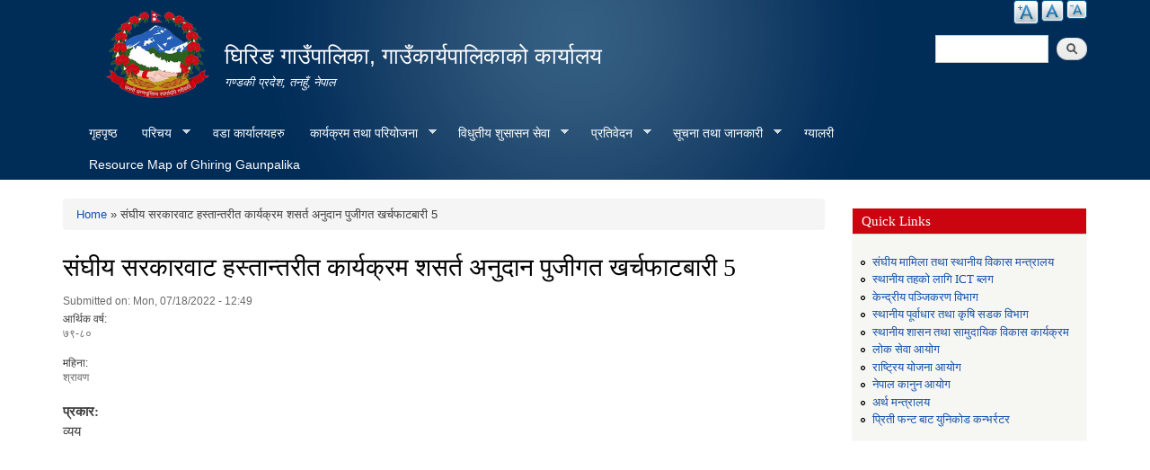

--- FILE ---
content_type: text/html; charset=utf-8
request_url: https://ghiringmun.gov.np/content/%E0%A4%B8%E0%A4%82%E0%A4%98%E0%A5%80%E0%A4%AF-%E0%A4%B8%E0%A4%B0%E0%A4%95%E0%A4%BE%E0%A4%B0%E0%A4%B5%E0%A4%BE%E0%A4%9F-%E0%A4%B9%E0%A4%B8%E0%A5%8D%E0%A4%A4%E0%A4%BE%E0%A4%A8%E0%A5%8D%E0%A4%A4%E0%A4%B0%E0%A5%80%E0%A4%A4-%E0%A4%95%E0%A4%BE%E0%A4%B0%E0%A5%8D%E0%A4%AF%E0%A4%95%E0%A5%8D%E0%A4%B0%E0%A4%AE-%E0%A4%B6%E0%A4%B8%E0%A4%B0%E0%A5%8D%E0%A4%A4-%E0%A4%85%E0%A4%A8%E0%A5%81%E0%A4%A6%E0%A4%BE%E0%A4%A8-%E0%A4%AA%E0%A5%81%E0%A4%9C%E0%A5%80%E0%A4%97%E0%A4%A4-%E0%A4%96%E0%A4%B0%E0%A5%8D%E0%A4%9A%E0%A4%AB%E0%A4%BE%E0%A4%9F%E0%A4%AC%E0%A4%BE%E0%A4%B0%E0%A5%80-5
body_size: 10763
content:
<!DOCTYPE html PUBLIC "-//W3C//DTD XHTML+RDFa 1.0//EN"
  "http://www.w3.org/MarkUp/DTD/xhtml-rdfa-1.dtd">
<html xmlns="http://www.w3.org/1999/xhtml" xml:lang="en" version="XHTML+RDFa 1.0" dir="ltr"
  xmlns:content="http://purl.org/rss/1.0/modules/content/"
  xmlns:dc="http://purl.org/dc/terms/"
  xmlns:foaf="http://xmlns.com/foaf/0.1/"
  xmlns:og="http://ogp.me/ns#"
  xmlns:rdfs="http://www.w3.org/2000/01/rdf-schema#"
  xmlns:sioc="http://rdfs.org/sioc/ns#"
  xmlns:sioct="http://rdfs.org/sioc/types#"
  xmlns:skos="http://www.w3.org/2004/02/skos/core#"
  xmlns:xsd="http://www.w3.org/2001/XMLSchema#">

<head profile="http://www.w3.org/1999/xhtml/vocab">
  <meta http-equiv="Content-Type" content="text/html; charset=utf-8" />
<link rel="shortcut icon" href="https://ghiringmun.gov.np/sites/ghiringmun.gov.np/files/favicon.ico" type="image/vnd.microsoft.icon" />
<meta name="generator" content="Drupal 7 (https://www.drupal.org)" />
<link rel="canonical" href="https://ghiringmun.gov.np/content/%E0%A4%B8%E0%A4%82%E0%A4%98%E0%A5%80%E0%A4%AF-%E0%A4%B8%E0%A4%B0%E0%A4%95%E0%A4%BE%E0%A4%B0%E0%A4%B5%E0%A4%BE%E0%A4%9F-%E0%A4%B9%E0%A4%B8%E0%A5%8D%E0%A4%A4%E0%A4%BE%E0%A4%A8%E0%A5%8D%E0%A4%A4%E0%A4%B0%E0%A5%80%E0%A4%A4-%E0%A4%95%E0%A4%BE%E0%A4%B0%E0%A5%8D%E0%A4%AF%E0%A4%95%E0%A5%8D%E0%A4%B0%E0%A4%AE-%E0%A4%B6%E0%A4%B8%E0%A4%B0%E0%A5%8D%E0%A4%A4-%E0%A4%85%E0%A4%A8%E0%A5%81%E0%A4%A6%E0%A4%BE%E0%A4%A8-%E0%A4%AA%E0%A5%81%E0%A4%9C%E0%A5%80%E0%A4%97%E0%A4%A4-%E0%A4%96%E0%A4%B0%E0%A5%8D%E0%A4%9A%E0%A4%AB%E0%A4%BE%E0%A4%9F%E0%A4%AC%E0%A4%BE%E0%A4%B0%E0%A5%80-5" />
<link rel="shortlink" href="https://ghiringmun.gov.np/node/607" />
  <title>संघीय सरकारवाट हस्तान्तरीत कार्यक्रम शसर्त अनुदान पुजीगत खर्चफाटबारी 5 | घिरिङ गाउँपालिका, गाउँकार्यपालिकाको कार्यालय</title>
  <meta http-equiv="X-UA-Compatible" content="IE=edge">
    <meta name="viewport" content="width=device-width, initial-scale=1">
  <style type="text/css" media="all">
@import url("https://ghiringmun.gov.np/modules/system/system.base.css?qcj7fv");
@import url("https://ghiringmun.gov.np/modules/system/system.menus.css?qcj7fv");
@import url("https://ghiringmun.gov.np/modules/system/system.messages.css?qcj7fv");
@import url("https://ghiringmun.gov.np/modules/system/system.theme.css?qcj7fv");
</style>
<style type="text/css" media="all">
@import url("https://ghiringmun.gov.np/modules/field/theme/field.css?qcj7fv");
@import url("https://ghiringmun.gov.np/modules/node/node.css?qcj7fv");
@import url("https://ghiringmun.gov.np/modules/poll/poll.css?qcj7fv");
@import url("https://ghiringmun.gov.np/modules/search/search.css?qcj7fv");
@import url("https://ghiringmun.gov.np/modules/user/user.css?qcj7fv");
@import url("https://ghiringmun.gov.np/sites/all/modules/views/css/views.css?qcj7fv");
@import url("https://ghiringmun.gov.np/sites/all/modules/ckeditor/css/ckeditor.css?qcj7fv");
</style>
<style type="text/css" media="all">
@import url("https://ghiringmun.gov.np/sites/all/modules/colorbox/styles/default/colorbox_style.css?qcj7fv");
@import url("https://ghiringmun.gov.np/sites/all/modules/ctools/css/ctools.css?qcj7fv");
@import url("https://ghiringmun.gov.np/sites/all/modules/text_resize/text_resize.css?qcj7fv");
@import url("https://ghiringmun.gov.np/sites/all/modules/addtoany/addtoany.css?qcj7fv");
@import url("https://ghiringmun.gov.np/sites/all/libraries/superfish/css/superfish.css?qcj7fv");
@import url("https://ghiringmun.gov.np/sites/all/libraries/superfish/style/blue.css?qcj7fv");
</style>
<style type="text/css" media="all">
@import url("https://ghiringmun.gov.np/sites/all/themes/municipality/css/bootstrap.css?qcj7fv");
@import url("https://ghiringmun.gov.np/sites/all/themes/municipality/css/bootstrap-theme.min.css?qcj7fv");
@import url("https://ghiringmun.gov.np/sites/all/themes/municipality/css/style.css?qcj7fv");
@import url("https://ghiringmun.gov.np/sites/all/themes/municipality/css/colors.css?qcj7fv");
</style>
<style type="text/css" media="print">
@import url("https://ghiringmun.gov.np/sites/all/themes/municipality/css/print.css?qcj7fv");
</style>

<!--[if lte IE 7]>
<link type="text/css" rel="stylesheet" href="https://ghiringmun.gov.np/sites/all/themes/municipality/css/ie.css?qcj7fv" media="all" />
<![endif]-->

<!--[if IE 6]>
<link type="text/css" rel="stylesheet" href="https://ghiringmun.gov.np/sites/all/themes/municipality/css/ie6.css?qcj7fv" media="all" />
<![endif]-->
  <script type="text/javascript" src="https://ghiringmun.gov.np/misc/jquery.js?v=1.4.4"></script>
<script type="text/javascript" src="https://ghiringmun.gov.np/misc/jquery-extend-3.4.0.js?v=1.4.4"></script>
<script type="text/javascript" src="https://ghiringmun.gov.np/misc/jquery-html-prefilter-3.5.0-backport.js?v=1.4.4"></script>
<script type="text/javascript" src="https://ghiringmun.gov.np/misc/jquery.once.js?v=1.2"></script>
<script type="text/javascript" src="https://ghiringmun.gov.np/misc/drupal.js?qcj7fv"></script>
<script type="text/javascript" src="https://ghiringmun.gov.np/misc/jquery.cookie.js?v=1.0"></script>
<script type="text/javascript" src="https://ghiringmun.gov.np/sites/all/modules/admin_menu/admin_devel/admin_devel.js?qcj7fv"></script>
<script type="text/javascript" src="https://ghiringmun.gov.np/sites/all/libraries/colorbox/jquery.colorbox-min.js?qcj7fv"></script>
<script type="text/javascript" src="https://ghiringmun.gov.np/sites/all/modules/colorbox/js/colorbox.js?qcj7fv"></script>
<script type="text/javascript" src="https://ghiringmun.gov.np/sites/all/modules/colorbox/styles/default/colorbox_style.js?qcj7fv"></script>
<script type="text/javascript" src="https://ghiringmun.gov.np/sites/all/modules/colorbox/js/colorbox_inline.js?qcj7fv"></script>
<script type="text/javascript">
<!--//--><![CDATA[//><!--
var text_resize_scope = "main, .view-content, h2, .content";
          var text_resize_minimum = "12";
          var text_resize_maximum = "25";
          var text_resize_line_height_allow = 0;
          var text_resize_line_height_min = "16";
          var text_resize_line_height_max = "36";
//--><!]]>
</script>
<script type="text/javascript" src="https://ghiringmun.gov.np/sites/all/modules/text_resize/text_resize.js?qcj7fv"></script>
<script type="text/javascript" src="https://ghiringmun.gov.np/sites/all/modules/google_analytics/googleanalytics.js?qcj7fv"></script>
<script type="text/javascript">
<!--//--><![CDATA[//><!--
(function(i,s,o,g,r,a,m){i["GoogleAnalyticsObject"]=r;i[r]=i[r]||function(){(i[r].q=i[r].q||[]).push(arguments)},i[r].l=1*new Date();a=s.createElement(o),m=s.getElementsByTagName(o)[0];a.async=1;a.src=g;m.parentNode.insertBefore(a,m)})(window,document,"script","https://www.google-analytics.com/analytics.js","ga");ga("create", "UA-70315878-4", {"cookieDomain":"auto"});ga("set", "anonymizeIp", true);ga("send", "pageview");
//--><!]]>
</script>
<script type="text/javascript">
<!--//--><![CDATA[//><!--
window.a2a_config=window.a2a_config||{};window.da2a={done:false,html_done:false,script_ready:false,script_load:function(){var a=document.createElement('script'),s=document.getElementsByTagName('script')[0];a.type='text/javascript';a.async=true;a.src='https://static.addtoany.com/menu/page.js';s.parentNode.insertBefore(a,s);da2a.script_load=function(){};},script_onready:function(){da2a.script_ready=true;if(da2a.html_done)da2a.init();},init:function(){for(var i=0,el,target,targets=da2a.targets,length=targets.length;i<length;i++){el=document.getElementById('da2a_'+(i+1));target=targets[i];a2a_config.linkname=target.title;a2a_config.linkurl=target.url;if(el){a2a.init('page',{target:el});el.id='';}da2a.done=true;}da2a.targets=[];}};(function ($){Drupal.behaviors.addToAny = {attach: function (context, settings) {if (context !== document && window.da2a) {if(da2a.script_ready)a2a.init_all();da2a.script_load();}}}})(jQuery);a2a_config.callbacks=a2a_config.callbacks||[];a2a_config.callbacks.push({ready:da2a.script_onready});a2a_config.overlays=a2a_config.overlays||[];a2a_config.templates=a2a_config.templates||{};
//--><!]]>
</script>
<script type="text/javascript" src="https://ghiringmun.gov.np/sites/all/libraries/superfish/jquery.hoverIntent.minified.js?qcj7fv"></script>
<script type="text/javascript" src="https://ghiringmun.gov.np/sites/all/libraries/superfish/sftouchscreen.js?qcj7fv"></script>
<script type="text/javascript" src="https://ghiringmun.gov.np/sites/all/libraries/superfish/sfsmallscreen.js?qcj7fv"></script>
<script type="text/javascript" src="https://ghiringmun.gov.np/sites/all/libraries/superfish/supposition.js?qcj7fv"></script>
<script type="text/javascript" src="https://ghiringmun.gov.np/sites/all/libraries/superfish/superfish.js?qcj7fv"></script>
<script type="text/javascript" src="https://ghiringmun.gov.np/sites/all/libraries/superfish/supersubs.js?qcj7fv"></script>
<script type="text/javascript" src="https://ghiringmun.gov.np/sites/all/modules/superfish/superfish.js?qcj7fv"></script>
<script type="text/javascript" src="https://ghiringmun.gov.np/sites/all/themes/municipality/js/bootstrap.min.js?qcj7fv"></script>
<script type="text/javascript" src="https://ghiringmun.gov.np/sites/all/themes/municipality/js/html5shiv.js?qcj7fv"></script>
<script type="text/javascript" src="https://ghiringmun.gov.np/sites/all/themes/municipality/js/respond.js?qcj7fv"></script>
<script type="text/javascript" src="https://ghiringmun.gov.np/sites/all/themes/municipality/js/nfdn.js?qcj7fv"></script>
<script type="text/javascript">
<!--//--><![CDATA[//><!--
jQuery.extend(Drupal.settings, {"basePath":"\/","pathPrefix":"","ajaxPageState":{"theme":"municipality","theme_token":"MWQkdZSC-gQOruUf_19wVcskTJrr6vb_hgEq1ruBsqo","js":{"0":1,"misc\/jquery.js":1,"misc\/jquery-extend-3.4.0.js":1,"misc\/jquery-html-prefilter-3.5.0-backport.js":1,"misc\/jquery.once.js":1,"misc\/drupal.js":1,"misc\/jquery.cookie.js":1,"sites\/all\/modules\/admin_menu\/admin_devel\/admin_devel.js":1,"sites\/all\/libraries\/colorbox\/jquery.colorbox-min.js":1,"sites\/all\/modules\/colorbox\/js\/colorbox.js":1,"sites\/all\/modules\/colorbox\/styles\/default\/colorbox_style.js":1,"sites\/all\/modules\/colorbox\/js\/colorbox_inline.js":1,"1":1,"sites\/all\/modules\/text_resize\/text_resize.js":1,"sites\/all\/modules\/google_analytics\/googleanalytics.js":1,"2":1,"3":1,"sites\/all\/libraries\/superfish\/jquery.hoverIntent.minified.js":1,"sites\/all\/libraries\/superfish\/sftouchscreen.js":1,"sites\/all\/libraries\/superfish\/sfsmallscreen.js":1,"sites\/all\/libraries\/superfish\/supposition.js":1,"sites\/all\/libraries\/superfish\/superfish.js":1,"sites\/all\/libraries\/superfish\/supersubs.js":1,"sites\/all\/modules\/superfish\/superfish.js":1,"sites\/all\/themes\/municipality\/js\/bootstrap.min.js":1,"sites\/all\/themes\/municipality\/js\/html5shiv.js":1,"sites\/all\/themes\/municipality\/js\/respond.js":1,"sites\/all\/themes\/municipality\/js\/nfdn.js":1},"css":{"modules\/system\/system.base.css":1,"modules\/system\/system.menus.css":1,"modules\/system\/system.messages.css":1,"modules\/system\/system.theme.css":1,"modules\/field\/theme\/field.css":1,"modules\/node\/node.css":1,"modules\/poll\/poll.css":1,"modules\/search\/search.css":1,"modules\/user\/user.css":1,"sites\/all\/modules\/views\/css\/views.css":1,"sites\/all\/modules\/ckeditor\/css\/ckeditor.css":1,"sites\/all\/modules\/colorbox\/styles\/default\/colorbox_style.css":1,"sites\/all\/modules\/ctools\/css\/ctools.css":1,"sites\/all\/modules\/text_resize\/text_resize.css":1,"sites\/all\/modules\/addtoany\/addtoany.css":1,"sites\/all\/libraries\/superfish\/css\/superfish.css":1,"sites\/all\/libraries\/superfish\/style\/blue.css":1,"sites\/all\/themes\/municipality\/css\/bootstrap.css":1,"sites\/all\/themes\/municipality\/css\/bootstrap-theme.min.css":1,"sites\/all\/themes\/municipality\/css\/style.css":1,"sites\/all\/themes\/municipality\/css\/colors.css":1,"sites\/all\/themes\/municipality\/css\/print.css":1,"sites\/all\/themes\/municipality\/css\/ie.css":1,"sites\/all\/themes\/municipality\/css\/ie6.css":1}},"colorbox":{"opacity":"0.85","current":"{current} of {total}","previous":"\u00ab Prev","next":"Next \u00bb","close":"Close","maxWidth":"98%","maxHeight":"98%","fixed":true,"mobiledetect":true,"mobiledevicewidth":"480px"},"googleanalytics":{"trackOutbound":1,"trackMailto":1,"trackDownload":1,"trackDownloadExtensions":"7z|aac|arc|arj|asf|asx|avi|bin|csv|doc(x|m)?|dot(x|m)?|exe|flv|gif|gz|gzip|hqx|jar|jpe?g|js|mp(2|3|4|e?g)|mov(ie)?|msi|msp|pdf|phps|png|ppt(x|m)?|pot(x|m)?|pps(x|m)?|ppam|sld(x|m)?|thmx|qtm?|ra(m|r)?|sea|sit|tar|tgz|torrent|txt|wav|wma|wmv|wpd|xls(x|m|b)?|xlt(x|m)|xlam|xml|z|zip","trackColorbox":1},"urlIsAjaxTrusted":{"\/content\/%E0%A4%B8%E0%A4%82%E0%A4%98%E0%A5%80%E0%A4%AF-%E0%A4%B8%E0%A4%B0%E0%A4%95%E0%A4%BE%E0%A4%B0%E0%A4%B5%E0%A4%BE%E0%A4%9F-%E0%A4%B9%E0%A4%B8%E0%A5%8D%E0%A4%A4%E0%A4%BE%E0%A4%A8%E0%A5%8D%E0%A4%A4%E0%A4%B0%E0%A5%80%E0%A4%A4-%E0%A4%95%E0%A4%BE%E0%A4%B0%E0%A5%8D%E0%A4%AF%E0%A4%95%E0%A5%8D%E0%A4%B0%E0%A4%AE-%E0%A4%B6%E0%A4%B8%E0%A4%B0%E0%A5%8D%E0%A4%A4-%E0%A4%85%E0%A4%A8%E0%A5%81%E0%A4%A6%E0%A4%BE%E0%A4%A8-%E0%A4%AA%E0%A5%81%E0%A4%9C%E0%A5%80%E0%A4%97%E0%A4%A4-%E0%A4%96%E0%A4%B0%E0%A5%8D%E0%A4%9A%E0%A4%AB%E0%A4%BE%E0%A4%9F%E0%A4%AC%E0%A4%BE%E0%A4%B0%E0%A5%80-5":true},"superfish":{"1":{"id":"1","sf":{"animation":{"opacity":"show","height":"show"},"speed":"\u0027fast\u0027","autoArrows":true,"dropShadows":true,"disableHI":false},"plugins":{"touchscreen":{"mode":"window_width"},"smallscreen":{"mode":"window_width","addSelected":false,"menuClasses":false,"hyperlinkClasses":false,"title":"Main menu"},"supposition":true,"bgiframe":false,"supersubs":{"minWidth":"12","maxWidth":"27","extraWidth":1}}}}});
//--><!]]>
</script>
</head>
<body class="html not-front not-logged-in one-sidebar sidebar-second page-node page-node- page-node-607 node-type-income-expenditure footer-columns" >
  <div id="skip-link">
    <a href="#main-content" class="element-invisible element-focusable">Skip to main content</a>
  </div>
    
<header id="header" class="without-secondary-menu">
<div class="container">
  <div class="row">
    <div class="col-md-2 section main-logo text-right">
              <a href="/" title="Home" rel="home" id="logo">
          <img src="/sites/all/themes/municipality/new_logo.png" alt="Government Logo" />
        </a>
          </div>
    <div class="col-md-7 section main-logo">
              <div id="name-and-slogan">
                      


                          <div id="site-name">
                <strong>
                  <a href="/" title="Home" rel="home"><span>घिरिङ गाउँपालिका, गाउँकार्यपालिकाको कार्यालय</span></a>
                </strong>
              </div>

            


                      <div id="site-slogan">
              गण्डकी प्रदेश, तनहुँ, नेपाल             </div>
          


                  </div> <!-- /#name-and-slogan -->

          </div>
    
    
    <div class="col-md-3 text-right pull-right">
        <div class="language-bar">  <div class="region region-language-switcher">
    <div id="block-text-resize-0" class="block block-text-resize">

    
  <div class="content">
    <a href="javascript:;" class="changer" id="text_resize_decrease"><sup>-</sup>Decrease font size</a> <a href="javascript:;" class="changer" id="text_resize_reset">Reset font size</a> <a href="javascript:;" class="changer" id="text_resize_increase"><sup>+</sup>Increase font size</a><div id="text_resize_clear"></div>  </div>
</div>
  </div>
</div>
        <div class="clearfix"></div>
        <div class="searchbox">  <div class="region region-search-box">
    <div id="block-search-form" class="block block-search">

    
  <div class="content">
    <form action="/content/%E0%A4%B8%E0%A4%82%E0%A4%98%E0%A5%80%E0%A4%AF-%E0%A4%B8%E0%A4%B0%E0%A4%95%E0%A4%BE%E0%A4%B0%E0%A4%B5%E0%A4%BE%E0%A4%9F-%E0%A4%B9%E0%A4%B8%E0%A5%8D%E0%A4%A4%E0%A4%BE%E0%A4%A8%E0%A5%8D%E0%A4%A4%E0%A4%B0%E0%A5%80%E0%A4%A4-%E0%A4%95%E0%A4%BE%E0%A4%B0%E0%A5%8D%E0%A4%AF%E0%A4%95%E0%A5%8D%E0%A4%B0%E0%A4%AE-%E0%A4%B6%E0%A4%B8%E0%A4%B0%E0%A5%8D%E0%A4%A4-%E0%A4%85%E0%A4%A8%E0%A5%81%E0%A4%A6%E0%A4%BE%E0%A4%A8-%E0%A4%AA%E0%A5%81%E0%A4%9C%E0%A5%80%E0%A4%97%E0%A4%A4-%E0%A4%96%E0%A4%B0%E0%A5%8D%E0%A4%9A%E0%A4%AB%E0%A4%BE%E0%A4%9F%E0%A4%AC%E0%A4%BE%E0%A4%B0%E0%A5%80-5" method="post" id="search-block-form" accept-charset="UTF-8"><div><div class="container-inline">
      <h2 class="element-invisible">Search form</h2>
    <div class="form-item form-type-textfield form-item-search-block-form">
  <label class="element-invisible" for="edit-search-block-form--2">Search </label>
 <input title="Enter the terms you wish to search for." type="text" id="edit-search-block-form--2" name="search_block_form" value="" size="15" maxlength="128" class="form-text" />
</div>
<div class="form-actions form-wrapper" id="edit-actions"><input type="submit" id="edit-submit" name="op" value="Search" class="form-submit" /></div><input type="hidden" name="form_build_id" value="form-roBDLJTd46pDd_AzWER5g7aNusaf4dSFjZuOjcJ5KY8" />
<input type="hidden" name="form_id" value="search_block_form" />
</div>
</div></form>  </div>
</div>
  </div>
</div>
    </div>
  </div>
  <div id="main-menu" class="navigation col-md-12">
            <div class="region region-navigation">
    <div id="block-superfish-1" class="block block-superfish">

    
  <div class="content">
    <ul id="superfish-1" class="menu sf-menu sf-main-menu sf-horizontal sf-style-blue sf-total-items-9 sf-parent-items-5 sf-single-items-4"><li id="menu-741-1" class="first odd sf-item-1 sf-depth-1 sf-no-children"><a href="/" title="" class="sf-depth-1">गृहपृष्ठ</a></li><li id="menu-1314-1" class="middle even sf-item-2 sf-depth-1 sf-total-children-4 sf-parent-children-0 sf-single-children-4 menuparent"><a href="/" title="" class="sf-depth-1 menuparent">परिचय</a><ul><li id="menu-1773-1" class="first odd sf-item-1 sf-depth-2 sf-no-children"><a href="/officials" title="" class="sf-depth-2">जन प्रतिनिधि</a></li><li id="menu-1622-1" class="middle even sf-item-2 sf-depth-2 sf-no-children"><a href="/staff" title="" class="sf-depth-2">कर्मचारी विवरण</a></li><li id="menu-1621-1" class="middle odd sf-item-3 sf-depth-2 sf-no-children"><a href="/former-staff" title="" class="sf-depth-2">पूर्व कर्मचारी</a></li><li id="menu-1636-1" class="last even sf-item-4 sf-depth-2 sf-no-children"><a href="/resource-maps" title="" class="sf-depth-2">श्रोत नक्सा</a></li></ul></li><li id="menu-1817-1" class="middle odd sf-item-3 sf-depth-1 sf-no-children"><a href="/ward-offices" title="" class="sf-depth-1">वडा कार्यालयहरु</a></li><li id="menu-1320-1" class="middle even sf-item-4 sf-depth-1 sf-total-children-3 sf-parent-children-0 sf-single-children-3 menuparent"><a href="/" title="" class="sf-depth-1 menuparent">कार्यक्रम तथा परियोजना</a><ul><li id="menu-1327-1" class="first odd sf-item-1 sf-depth-2 sf-no-children"><a href="/budget-program" title="" class="sf-depth-2">बजेट तथा कार्यक्रम</a></li><li id="menu-1322-1" class="middle even sf-item-2 sf-depth-2 sf-no-children"><a href="/plan-project" title="" class="sf-depth-2">योजना तथा परियोजना</a></li><li id="menu-1648-1" class="last odd sf-item-3 sf-depth-2 sf-no-children"><a href="/income-expenditure" title="" class="sf-depth-2">आय व्यय विवरण</a></li></ul></li><li id="menu-1325-1" class="middle odd sf-item-5 sf-depth-1 sf-total-children-4 sf-parent-children-0 sf-single-children-4 menuparent"><a href="/" title="" class="sf-depth-1 menuparent">विधुतीय शुसासन सेवा</a><ul><li id="menu-1343-1" class="first odd sf-item-1 sf-depth-2 sf-no-children"><a href="/vital-registration" title="" class="sf-depth-2">घटना दर्ता</a></li><li id="menu-1324-1" class="middle even sf-item-2 sf-depth-2 sf-no-children"><a href="/social-security" title="" class="sf-depth-2">सामाजिक सुरक्षा</a></li><li id="menu-1345-1" class="middle odd sf-item-3 sf-depth-2 sf-no-children"><a href="/citizen-charter" title="" class="sf-depth-2">नागरिक वडापत्र</a></li><li id="menu-1634-1" class="last even sf-item-4 sf-depth-2 sf-no-children"><a href="/sample-forms" title="" class="sf-depth-2">नमुना फारमहरु</a></li></ul></li><li id="menu-1323-1" class="middle even sf-item-6 sf-depth-1 sf-total-children-9 sf-parent-children-0 sf-single-children-9 menuparent"><a href="/reports" title="" class="sf-depth-1 menuparent">प्रतिवेदन</a><ul><li id="menu-1624-1" class="first odd sf-item-1 sf-depth-2 sf-no-children"><a href="/monthly-progress-report" title="" class="sf-depth-2">मासिक प्रगति प्रतिवेदन</a></li><li id="menu-1330-1" class="middle even sf-item-2 sf-depth-2 sf-no-children"><a href="/trimester-progress-report" title="" class="sf-depth-2">चौमासिक प्रगति प्रतिवेदन</a></li><li id="menu-1329-1" class="middle odd sf-item-3 sf-depth-2 sf-no-children"><a href="/annual-progress-report" title="" class="sf-depth-2">वार्षिक प्रगति प्रतिवेदन</a></li><li id="menu-1332-1" class="middle even sf-item-4 sf-depth-2 sf-no-children"><a href="/audit-report" title="" class="sf-depth-2">लेखा परीक्षण प्रतिवेदन</a></li><li id="menu-1331-1" class="middle odd sf-item-5 sf-depth-2 sf-no-children"><a href="/monitoring-report" title="" class="sf-depth-2">अनुगमन प्रतिवेदन</a></li><li id="menu-1334-1" class="middle even sf-item-6 sf-depth-2 sf-no-children"><a href="/public-hearing" title="" class="sf-depth-2">सार्वजनिक सुनुवाई</a></li><li id="menu-1335-1" class="middle odd sf-item-7 sf-depth-2 sf-no-children"><a href="/public-audit" title="" class="sf-depth-2">सार्वजनिक परीक्षण</a></li><li id="menu-1333-1" class="middle even sf-item-8 sf-depth-2 sf-no-children"><a href="/social-audit" title="" class="sf-depth-2">सामाजिक परिक्षण</a></li><li id="menu-1337-1" class="last odd sf-item-9 sf-depth-2 sf-no-children"><a href="/publications" title="" class="sf-depth-2">प्रकाशन</a></li></ul></li><li id="menu-1326-1" class="middle odd sf-item-7 sf-depth-1 sf-total-children-5 sf-parent-children-1 sf-single-children-4 menuparent"><a href="/" title="" class="sf-depth-1 menuparent">सूचना तथा जानकारी</a><ul><li id="menu-1426-1" class="first odd sf-item-1 sf-depth-2 sf-no-children"><a href="/news-notices" title="" class="sf-depth-2">सूचना तथा समाचार</a></li><li id="menu-1340-1" class="middle even sf-item-2 sf-depth-2 sf-no-children"><a href="/public-procurement-tender-notices" title="" class="sf-depth-2">सार्वजनिक खरिद/बोलपत्र सूचना</a></li><li id="menu-1341-1" class="middle odd sf-item-3 sf-depth-2 sf-no-children"><a href="/act-law-directives" title="" class="sf-depth-2">ऐन कानुन निर्देशिका</a></li><li id="menu-1342-1" class="middle even sf-item-4 sf-depth-2 sf-no-children"><a href="/tax-and-fees" title="" class="sf-depth-2">कर तथा शुल्कहरु</a></li><li id="menu-1399-1" class="last odd sf-item-5 sf-depth-2 sf-total-children-3 sf-parent-children-0 sf-single-children-3 menuparent"><a href="/decisions" title="" class="sf-depth-2 menuparent">निर्णयहरु</a><ul><li id="menu-1401-1" class="first odd sf-item-1 sf-depth-3 sf-no-children"><a href="/municipal-council-decision" title="" class="sf-depth-3">नगर परिषदका निर्णयहरु</a></li><li id="menu-1403-1" class="middle even sf-item-2 sf-depth-3 sf-no-children"><a href="/municipal-board-decision" title="" class="sf-depth-3">नगरपालिका बोर्डको निर्णयहरु</a></li><li id="menu-1405-1" class="last odd sf-item-3 sf-depth-3 sf-no-children"><a href="/municipal-decision" title="" class="sf-depth-3">नगरपालिकाका निर्णयहरु</a></li></ul></li></ul></li><li id="menu-713-1" class="middle even sf-item-8 sf-depth-1 sf-no-children"><a href="/photo-gallery" title="" class="sf-depth-1">ग्यालरी</a></li><li id="menu-1980-1" class="last odd sf-item-9 sf-depth-1 sf-no-children"><a href="/content/%E0%A4%98%E0%A4%BF%E0%A4%B0%E0%A4%BF%E0%A4%99-%E0%A4%97%E0%A4%BE%E0%A4%89%E0%A4%81%E0%A4%AA%E0%A4%BE%E0%A4%B2%E0%A4%BF%E0%A4%95%E0%A4%BE%E0%A4%95%E0%A4%BE%E0%A5%87-%E0%A4%A8%E0%A4%95%E0%A5%8D%E0%A4%B8%E0%A4%BE" class="sf-depth-1">Resource Map of Ghiring Gaunpalika</a></li></ul>  </div>
</div>
  </div>
        </div> <!-- /#main-menu -->
</div> <!-- /#page, /#page-wrapper -->
</header> <!-- /.section, /#header -->

<div class="container">
  <div class="row">

    
    
    <div id="special" class="clearfix">
        <div class="col-md-6">
          <div class="slider">
                    </div>
        </div>
        <div class="col-md-3">
          <div class="sidebar specialblock-height">
                      </div>
        </div>
        <div class="col-md-3">
                    </div>
    </div><!-- /#featured -->

    <div id="main-wrapper" class="clearfix"><div id="main" class="clearfix">

      
      <div id="content" class="column col-md-9"><div class="section">
                              <div id="breadcrumb"><h2 class="element-invisible">You are here</h2><div class="breadcrumb"><a href="/">Home</a> » संघीय सरकारवाट हस्तान्तरीत कार्यक्रम शसर्त अनुदान पुजीगत खर्चफाटबारी   5 </div></div>
                  
        
        <a id="main-content"></a>
                          <h1 class="title" id="page-title">
            संघीय सरकारवाट हस्तान्तरीत कार्यक्रम शसर्त अनुदान पुजीगत खर्चफाटबारी   5           </h1>
                        
                          <div class="region region-content">
    <div id="block-system-main" class="block block-system">

    
  <div class="content">
    <div id="node-607" class="node node-income-expenditure node-full clearfix" about="/content/%E0%A4%B8%E0%A4%82%E0%A4%98%E0%A5%80%E0%A4%AF-%E0%A4%B8%E0%A4%B0%E0%A4%95%E0%A4%BE%E0%A4%B0%E0%A4%B5%E0%A4%BE%E0%A4%9F-%E0%A4%B9%E0%A4%B8%E0%A5%8D%E0%A4%A4%E0%A4%BE%E0%A4%A8%E0%A5%8D%E0%A4%A4%E0%A4%B0%E0%A5%80%E0%A4%A4-%E0%A4%95%E0%A4%BE%E0%A4%B0%E0%A5%8D%E0%A4%AF%E0%A4%95%E0%A5%8D%E0%A4%B0%E0%A4%AE-%E0%A4%B6%E0%A4%B8%E0%A4%B0%E0%A5%8D%E0%A4%A4-%E0%A4%85%E0%A4%A8%E0%A5%81%E0%A4%A6%E0%A4%BE%E0%A4%A8-%E0%A4%AA%E0%A5%81%E0%A4%9C%E0%A5%80%E0%A4%97%E0%A4%A4-%E0%A4%96%E0%A4%B0%E0%A5%8D%E0%A4%9A%E0%A4%AB%E0%A4%BE%E0%A4%9F%E0%A4%AC%E0%A4%BE%E0%A4%B0%E0%A5%80-5" typeof="sioc:Item foaf:Document">

      <span property="dc:title" content="संघीय सरकारवाट हस्तान्तरीत कार्यक्रम शसर्त अनुदान पुजीगत खर्चफाटबारी   5 " class="rdf-meta element-hidden"></span>
      <div class="meta submitted">
            Submitted on: <span property="dc:date dc:created" content="2022-07-18T12:49:49+05:45" datatype="xsd:dateTime">Mon, 07/18/2022 - 12:49</span>    </div>
  
  <div class="content clearfix">
    <div class="field field-name-field-fiscal-year field-type-taxonomy-term-reference field-label-above clearfix"><h3 class="field-label">आर्थिक वर्ष: </h3><ul class="links"><li class="taxonomy-term-reference-0">७९-८०</li></ul></div><div class="field field-name-field-month field-type-taxonomy-term-reference field-label-above clearfix"><h3 class="field-label">महिना: </h3><ul class="links"><li class="taxonomy-term-reference-0">श्रावण</li></ul></div><div class="field field-name-field-transaction-type field-type-list-text field-label-above"><div class="field-label">प्रकार:&nbsp;</div><div class="field-items"><div class="field-item even">व्यय</div></div></div><div class="field field-name-field-documents field-type-file field-label-hidden"><div class="field-items"><div class="field-item even"><object id="pdf_reader" data="https://ghiringmun.gov.np/sites/ghiringmun.gov.np/files/%E0%A4%B8%E0%A4%82%E0%A4%98%E0%A5%80%E0%A4%AF%20%E0%A4%B8%E0%A4%B0%E0%A4%95%E0%A4%BE%E0%A4%B0%E0%A4%B5%E0%A4%BE%E0%A4%9F%20%E0%A4%B9%E0%A4%B8%E0%A5%8D%E0%A4%A4%E0%A4%BE%E0%A4%A8%E0%A5%8D%E0%A4%A4%E0%A4%B0%E0%A5%80%E0%A4%A4%20%E0%A4%95%E0%A4%BE%E0%A4%B0%E0%A5%8D%E0%A4%AF%E0%A4%95%E0%A5%8D%E0%A4%B0%E0%A4%AE%20%E0%A4%B6%E0%A4%B8%E0%A4%B0%E0%A5%8D%E0%A4%A4%20%E0%A4%85%E0%A4%A8%E0%A5%81%E0%A4%A6%E0%A4%BE%E0%A4%A8%20%E0%A4%AA%E0%A5%81%E0%A4%9C%E0%A5%80%E0%A4%97%E0%A4%A4%20%E0%A4%96%E0%A4%B0%E0%A5%8D%E0%A4%9A%E0%A4%AB%E0%A4%BE%E0%A4%9F%E0%A4%AC%E0%A4%BE%E0%A4%B0%E0%A5%80%20%20%205%20.pdf#view=Fit" type="application/pdf" width="100%" height="780"><embed src="https://ghiringmun.gov.np/sites/ghiringmun.gov.np/files/%E0%A4%B8%E0%A4%82%E0%A4%98%E0%A5%80%E0%A4%AF%20%E0%A4%B8%E0%A4%B0%E0%A4%95%E0%A4%BE%E0%A4%B0%E0%A4%B5%E0%A4%BE%E0%A4%9F%20%E0%A4%B9%E0%A4%B8%E0%A5%8D%E0%A4%A4%E0%A4%BE%E0%A4%A8%E0%A5%8D%E0%A4%A4%E0%A4%B0%E0%A5%80%E0%A4%A4%20%E0%A4%95%E0%A4%BE%E0%A4%B0%E0%A5%8D%E0%A4%AF%E0%A4%95%E0%A5%8D%E0%A4%B0%E0%A4%AE%20%E0%A4%B6%E0%A4%B8%E0%A4%B0%E0%A5%8D%E0%A4%A4%20%E0%A4%85%E0%A4%A8%E0%A5%81%E0%A4%A6%E0%A4%BE%E0%A4%A8%20%E0%A4%AA%E0%A5%81%E0%A4%9C%E0%A5%80%E0%A4%97%E0%A4%A4%20%E0%A4%96%E0%A4%B0%E0%A5%8D%E0%A4%9A%E0%A4%AB%E0%A4%BE%E0%A4%9F%E0%A4%AC%E0%A4%BE%E0%A4%B0%E0%A5%80%20%20%205%20.pdf#view=Fit"width="100%" height="780" type="application/pdf"><p>It appears your Web browser is not configured to display PDF files. <a href="http://www.adobe.com/products/reader.html">Download adobe Acrobat </a> or <a href="https://ghiringmun.gov.np/sites/ghiringmun.gov.np/files/%E0%A4%B8%E0%A4%82%E0%A4%98%E0%A5%80%E0%A4%AF%20%E0%A4%B8%E0%A4%B0%E0%A4%95%E0%A4%BE%E0%A4%B0%E0%A4%B5%E0%A4%BE%E0%A4%9F%20%E0%A4%B9%E0%A4%B8%E0%A5%8D%E0%A4%A4%E0%A4%BE%E0%A4%A8%E0%A5%8D%E0%A4%A4%E0%A4%B0%E0%A5%80%E0%A4%A4%20%E0%A4%95%E0%A4%BE%E0%A4%B0%E0%A5%8D%E0%A4%AF%E0%A4%95%E0%A5%8D%E0%A4%B0%E0%A4%AE%20%E0%A4%B6%E0%A4%B8%E0%A4%B0%E0%A5%8D%E0%A4%A4%20%E0%A4%85%E0%A4%A8%E0%A5%81%E0%A4%A6%E0%A4%BE%E0%A4%A8%20%E0%A4%AA%E0%A5%81%E0%A4%9C%E0%A5%80%E0%A4%97%E0%A4%A4%20%E0%A4%96%E0%A4%B0%E0%A5%8D%E0%A4%9A%E0%A4%AB%E0%A4%BE%E0%A4%9F%E0%A4%AC%E0%A4%BE%E0%A4%B0%E0%A5%80%20%20%205%20.pdf">click here to download the PDF file.</a></p></embed></object><a href="https://ghiringmun.gov.np/sites/ghiringmun.gov.np/files/%E0%A4%B8%E0%A4%82%E0%A4%98%E0%A5%80%E0%A4%AF%20%E0%A4%B8%E0%A4%B0%E0%A4%95%E0%A4%BE%E0%A4%B0%E0%A4%B5%E0%A4%BE%E0%A4%9F%20%E0%A4%B9%E0%A4%B8%E0%A5%8D%E0%A4%A4%E0%A4%BE%E0%A4%A8%E0%A5%8D%E0%A4%A4%E0%A4%B0%E0%A5%80%E0%A4%A4%20%E0%A4%95%E0%A4%BE%E0%A4%B0%E0%A5%8D%E0%A4%AF%E0%A4%95%E0%A5%8D%E0%A4%B0%E0%A4%AE%20%E0%A4%B6%E0%A4%B8%E0%A4%B0%E0%A5%8D%E0%A4%A4%20%E0%A4%85%E0%A4%A8%E0%A5%81%E0%A4%A6%E0%A4%BE%E0%A4%A8%20%E0%A4%AA%E0%A5%81%E0%A4%9C%E0%A5%80%E0%A4%97%E0%A4%A4%20%E0%A4%96%E0%A4%B0%E0%A5%8D%E0%A4%9A%E0%A4%AB%E0%A4%BE%E0%A4%9F%E0%A4%AC%E0%A4%BE%E0%A4%B0%E0%A5%80%20%20%205%20.pdf" class="pdf-reader-download-link">Click here to download the PDF file.</a></div></div></div>  </div>

      <div class="link-wrapper">
      <ul class="links inline"><li class="addtoany first last"><span><span class="a2a_kit a2a_kit_size_32 a2a_target addtoany_list" id="da2a_1">
      
      <a class="a2a_dd addtoany_share_save" href="https://www.addtoany.com/share#url=https%3A%2F%2Fghiringmun.gov.np%2Fcontent%2F%25E0%25A4%25B8%25E0%25A4%2582%25E0%25A4%2598%25E0%25A5%2580%25E0%25A4%25AF-%25E0%25A4%25B8%25E0%25A4%25B0%25E0%25A4%2595%25E0%25A4%25BE%25E0%25A4%25B0%25E0%25A4%25B5%25E0%25A4%25BE%25E0%25A4%259F-%25E0%25A4%25B9%25E0%25A4%25B8%25E0%25A5%258D%25E0%25A4%25A4%25E0%25A4%25BE%25E0%25A4%25A8%25E0%25A5%258D%25E0%25A4%25A4%25E0%25A4%25B0%25E0%25A5%2580%25E0%25A4%25A4-%25E0%25A4%2595%25E0%25A4%25BE%25E0%25A4%25B0%25E0%25A5%258D%25E0%25A4%25AF%25E0%25A4%2595%25E0%25A5%258D%25E0%25A4%25B0%25E0%25A4%25AE-%25E0%25A4%25B6%25E0%25A4%25B8%25E0%25A4%25B0%25E0%25A5%258D%25E0%25A4%25A4-%25E0%25A4%2585%25E0%25A4%25A8%25E0%25A5%2581%25E0%25A4%25A6%25E0%25A4%25BE%25E0%25A4%25A8-%25E0%25A4%25AA%25E0%25A5%2581%25E0%25A4%259C%25E0%25A5%2580%25E0%25A4%2597%25E0%25A4%25A4-%25E0%25A4%2596%25E0%25A4%25B0%25E0%25A5%258D%25E0%25A4%259A%25E0%25A4%25AB%25E0%25A4%25BE%25E0%25A4%259F%25E0%25A4%25AC%25E0%25A4%25BE%25E0%25A4%25B0%25E0%25A5%2580-5&amp;title=%E0%A4%B8%E0%A4%82%E0%A4%98%E0%A5%80%E0%A4%AF%20%E0%A4%B8%E0%A4%B0%E0%A4%95%E0%A4%BE%E0%A4%B0%E0%A4%B5%E0%A4%BE%E0%A4%9F%20%E0%A4%B9%E0%A4%B8%E0%A5%8D%E0%A4%A4%E0%A4%BE%E0%A4%A8%E0%A5%8D%E0%A4%A4%E0%A4%B0%E0%A5%80%E0%A4%A4%20%E0%A4%95%E0%A4%BE%E0%A4%B0%E0%A5%8D%E0%A4%AF%E0%A4%95%E0%A5%8D%E0%A4%B0%E0%A4%AE%20%E0%A4%B6%E0%A4%B8%E0%A4%B0%E0%A5%8D%E0%A4%A4%20%E0%A4%85%E0%A4%A8%E0%A5%81%E0%A4%A6%E0%A4%BE%E0%A4%A8%20%E0%A4%AA%E0%A5%81%E0%A4%9C%E0%A5%80%E0%A4%97%E0%A4%A4%20%E0%A4%96%E0%A4%B0%E0%A5%8D%E0%A4%9A%E0%A4%AB%E0%A4%BE%E0%A4%9F%E0%A4%AC%E0%A4%BE%E0%A4%B0%E0%A5%80%20%20%205%20"><img src="/sites/all/modules/addtoany/images/share_save_171_16.png" width="171" height="16" alt="Share"/></a>
      
    </span>
    <script type="text/javascript">
<!--//--><![CDATA[//><!--
if(window.da2a)da2a.script_load();
//--><!]]>
</script></span></li>
</ul>    </div>
  
  
</div>
  </div>
</div>
  </div>

                  <div class="tabs">
                      </div>
        
      </div></div> <!-- /.section, /#content -->

              <div id="sidebar-second" class="column sidebar col-md-3"><div class="section">
            <div class="region region-sidebar-second">
    <div id="block-menu-menu-quicklinks" class="block block-menu">

    <h2>Quick Links</h2>
  
  <div class="content">
    <ul class="menu clearfix"><li class="first leaf"><a href="http://mofald.gov.np/" title="">संघीय मामिला तथा स्थानीय विकास मन्त्रालय</a></li>
<li class="leaf"><a href="https://ict4lb.gov.np/" title="">स्थानीय तहको लागि ICT ब्लग</a></li>
<li class="leaf"><a href="http://docr.gov.np/" title="">केन्द्रीय पञ्जिकरण विभाग</a></li>
<li class="leaf"><a href="http://dolidar.gov.np/" title="">स्थानीय पूर्वाधार तथा कृषि सडक विभाग</a></li>
<li class="leaf"><a href="http://lgcdp.gov.np/" title="">स्थानीय शासन तथा सामुदायिक विकास कार्यक्रम</a></li>
<li class="leaf"><a href="http://psc.gov.np/" title="">लोक सेवा आयोग</a></li>
<li class="leaf"><a href="http://npc.gov.np/np/" title="">राष्ट्रिय योजना आयोग</a></li>
<li class="leaf"><a href="http://www.lawcommission.gov.np" title="">नेपाल कानुन आयोग</a></li>
<li class="leaf"><a href="http://www.mof.gov.np/" title="">अर्थ मन्त्रालय</a></li>
<li class="last leaf"><a href="http://bit.ly/preetiunicode" title="">प्रिती फन्ट बाट युनिकोड कन्भर्रटर</a></li>
</ul>  </div>
</div>
  </div>
        </div></div> <!-- /.section, /#sidebar-second -->
      
    </div></div> <!-- /#main, /#main-wrapper -->

  </div>
</div> <!-- /#page, /#page-wrapper -->

<div id="blocks-wrapper">
<div class="container">
  <div class="row">

      <div id="workflow" class="clearfix">
            <section class="col-md-3"><div class="sidebar">  <div class="region region-workflow-first">
    <div id="block-views-news-events-block-3" class="block block-views">

    <h2>बजेट तथा कार्यक्रम</h2>
  
  <div class="content">
    <div class="view view-news-events view-id-news_events view-display-id-block_3 view-dom-id-f0652e0005b2c8205fd53e7037c5e505">
        
  
  
      <div class="view-content">
      <div class="item-list">    <ul>          <li class="views-row views-row-1 views-row-odd views-row-first">  
  <div class="views-field views-field-title">        <span class="field-content"><a href="/content/%E0%A4%86%E0%A4%B5-%E0%A5%A8%E0%A5%A6%E0%A5%AE%E0%A5%A8-%E0%A5%A6%E0%A5%AE%E0%A5%A9-%E0%A4%95%E0%A4%BE%E0%A5%87-%E0%A4%B5%E0%A4%BE%E0%A4%B0%E0%A5%8D%E0%A4%B7%E0%A4%BF%E0%A4%95-%E0%A4%AC%E0%A4%9C%E0%A5%87%E0%A4%9F">आ.व  २०८२-०८३ काे वार्षिक बजेट</a></span>  </div>  
  <div class="views-field views-field-created">    <span class="views-label views-label-created">मिति: </span>    <span class="field-content">06/24/2025 - 16:04</span>  </div></li>
          <li class="views-row views-row-2 views-row-even">  
  <div class="views-field views-field-title">        <span class="field-content"><a href="/content/%E0%A4%86%E0%A4%B5-%E0%A5%A8%E0%A5%A6%E0%A5%AE%E0%A5%A7%E0%A5%A4%E0%A5%A6%E0%A5%AE%E0%A5%A8-%E0%A4%95%E0%A4%BE%E0%A5%87-%E0%A4%B5%E0%A4%BE%E0%A4%B0%E0%A5%8D%E0%A4%B7%E0%A4%BF%E0%A4%95-%E0%A4%AC%E0%A4%9C%E0%A5%87%E0%A4%9F">आ.व २०८१।०८२ काे वार्षिक बजेट</a></span>  </div>  
  <div class="views-field views-field-created">    <span class="views-label views-label-created">मिति: </span>    <span class="field-content">06/25/2024 - 13:34</span>  </div></li>
          <li class="views-row views-row-3 views-row-odd">  
  <div class="views-field views-field-title">        <span class="field-content"><a href="/content/%E0%A4%86%E0%A4%B5-%E0%A5%A8%E0%A5%A6%E0%A5%AE%E0%A5%A6%E0%A5%A4%E0%A5%A6%E0%A5%AE%E0%A5%A7-%E0%A4%95%E0%A4%BE%E0%A5%87-%E0%A4%B5%E0%A4%9C%E0%A5%87%E0%A4%9F-%E0%A4%B5%E0%A4%BF%E0%A4%B5%E0%A4%B0%E0%A4%A3"> आ.व २०८०।०८१  काे वजेट विवरण </a></span>  </div>  
  <div class="views-field views-field-created">    <span class="views-label views-label-created">मिति: </span>    <span class="field-content">07/07/2023 - 10:09</span>  </div></li>
          <li class="views-row views-row-4 views-row-even">  
  <div class="views-field views-field-title">        <span class="field-content"><a href="/content/%E0%A4%86-%E0%A4%B5-%E0%A5%A6%E0%A5%AD%E0%A5%AB%E0%A5%A4-%E0%A5%A6%E0%A5%AD%E0%A5%AC-%E0%A4%95%E0%A4%BE-%E0%A4%B2%E0%A4%BE%E0%A4%97%E0%A4%BF-%E0%A4%AC%E0%A4%9C%E0%A5%87%E0%A4%9F">आ. व ०७५। ०७६ का लागि बजेट</a></span>  </div>  
  <div class="views-field views-field-created">    <span class="views-label views-label-created">मिति: </span>    <span class="field-content">08/15/2022 - 11:51</span>  </div></li>
          <li class="views-row views-row-5 views-row-odd views-row-last">  
  <div class="views-field views-field-title">        <span class="field-content"><a href="/content/%E0%A4%86%E2%80%8D%E2%80%8D%E0%A4%B5-%E0%A5%A8%E0%A5%A6%E0%A5%AD%E0%A5%AF%E0%A5%A4%E0%A5%AE%E0%A5%A6-%E0%A4%95%E0%A4%BE-%E0%A4%B2%E0%A4%BE%E0%A4%97%E0%A4%BF-%E0%A4%AC%E0%A4%9C%E0%A5%87%E0%A4%9F">आ‍‍.व २०७९।८०  का लागि  बजेट</a></span>  </div>  
  <div class="views-field views-field-created">    <span class="views-label views-label-created">मिति: </span>    <span class="field-content">07/14/2022 - 11:34</span>  </div></li>
      </ul></div>    </div>
  
  
  
      
<div class="more-link">
  <a href="/budget-program">
    अन्य  </a>
</div>
  
  
  
</div>  </div>
</div>
  </div>
</div></section>
            <section class="col-md-3"><div class="sidebar">  <div class="region region-workflow-second">
    <div id="block-views-news-events-block-4" class="block block-views">

    <h2>योजना तथा परियोजना</h2>
  
  <div class="content">
    <div class="view view-news-events view-id-news_events view-display-id-block_4 view-dom-id-3c787aa5b5e6f2e607aa236013bceab5">
        
  
  
      <div class="view-content">
      <div class="item-list">    <ul>          <li class="views-row views-row-1 views-row-odd views-row-first">  
  <div class="views-field views-field-title">        <span class="field-content"><a href="/content/%E0%A4%86%E0%A4%B5-%E0%A5%A8%E0%A5%A6%E0%A5%AE%E0%A5%A8%E0%A5%A4%E0%A5%A6%E0%A5%AE%E0%A5%A9-%E0%A4%95%E0%A4%BE%E0%A5%87-%E0%A4%A8%E0%A5%80%E0%A4%A4%E0%A4%BF-%E0%A4%A4%E0%A4%A5%E0%A4%BE-%E0%A4%95%E0%A4%BE%E0%A4%B0%E0%A5%8D%E0%A4%AF%E0%A4%95%E0%A5%8D%E0%A4%B0%E0%A4%AE">आ.व २०८२।०८३ काे नीति तथा कार्यक्रम</a></span>  </div>  
  <div class="views-field views-field-created">    <span class="views-label views-label-created">मिति: </span>    <span class="field-content">07/10/2025 - 19:44</span>  </div></li>
          <li class="views-row views-row-2 views-row-even">  
  <div class="views-field views-field-title">        <span class="field-content"><a href="/content/%E0%A4%86%E0%A4%B5-%E0%A5%A8%E0%A5%A6%E0%A5%AE%E0%A5%A7%E0%A5%A4%E0%A5%A6%E0%A5%AE%E0%A5%A8-%E0%A4%95%E0%A4%BE%E0%A5%87-%E0%A4%A8%E0%A5%80%E0%A4%A4%E0%A4%BF-%E0%A4%A4%E0%A4%A5%E0%A4%BE-%E0%A4%95%E0%A4%BE%E0%A4%B0%E0%A5%8D%E0%A4%AF%E0%A4%95%E0%A5%8D%E0%A4%B0%E0%A4%AE">आ.व २०८१।०८२ काे नीति तथा कार्यक्रम</a></span>  </div>  
  <div class="views-field views-field-created">    <span class="views-label views-label-created">मिति: </span>    <span class="field-content">06/25/2024 - 13:32</span>  </div></li>
          <li class="views-row views-row-3 views-row-odd">  
  <div class="views-field views-field-title">        <span class="field-content"><a href="/content/%E0%A4%85%E0%A4%BE%E0%A4%AF-%E0%A4%B5%E0%A5%8D%E0%A4%AF%E0%A4%AF-%E0%A4%B5%E0%A4%BF%E0%A4%B5%E0%A4%B0%E0%A4%A3">अाय व्यय विवरण</a></span>  </div>  
  <div class="views-field views-field-created">    <span class="views-label views-label-created">मिति: </span>    <span class="field-content">09/05/2023 - 11:03</span>  </div></li>
          <li class="views-row views-row-4 views-row-even">  
  <div class="views-field views-field-title">        <span class="field-content"><a href="/content/%E0%A4%86%E0%A4%B5-%E0%A5%A8%E0%A5%A6%E0%A5%AE%E0%A5%A6%E0%A5%A4%E0%A5%A6%E0%A5%AE%E0%A5%A7-%E0%A4%95%E0%A4%BE%E0%A5%87-%E0%A4%A8%E0%A5%80%E0%A4%A4%E0%A4%BF-%E0%A4%A4%E0%A4%A5%E0%A4%BE-%E0%A4%95%E0%A4%BE%E0%A4%B0%E0%A5%8D%E0%A4%AF%E0%A4%95%E0%A5%8D%E0%A4%B0%E0%A4%AE">आ.व २०८०।०८१ काे नीति तथा कार्यक्रम </a></span>  </div>  
  <div class="views-field views-field-created">    <span class="views-label views-label-created">मिति: </span>    <span class="field-content">07/25/2023 - 12:00</span>  </div></li>
          <li class="views-row views-row-5 views-row-odd views-row-last">  
  <div class="views-field views-field-title">        <span class="field-content"><a href="/content/%E0%A4%86%E0%A4%B5-%E0%A5%A8%E0%A5%A6%E0%A5%AD%E0%A5%AF%E0%A5%A4%E0%A5%AE%E0%A5%A6-%E0%A4%95%E0%A4%BE%E0%A5%87-%E0%A4%A6%E0%A4%B0%E0%A4%B0%E0%A5%87%E0%A4%9F">आ.व २०७९।८० काे दररेट</a></span>  </div>  
  <div class="views-field views-field-created">    <span class="views-label views-label-created">मिति: </span>    <span class="field-content">08/05/2022 - 11:12</span>  </div></li>
      </ul></div>    </div>
  
  
  
      
<div class="more-link">
  <a href="/plan-project">
    अन्य  </a>
</div>
  
  
  
</div>  </div>
</div>
  </div>
</div></section>
            <section class="col-md-3"><div class="sidebar">  <div class="region region-workflow-third">
    <div id="block-views-news-events-block-8" class="block block-views">

    <h2>सार्वजनिक खरिद/बोलपत्र सूचना</h2>
  
  <div class="content">
    <div class="view view-news-events view-id-news_events view-display-id-block_8 view-dom-id-26245747ef864b026573685d0f772c5b">
        
  
  
      <div class="view-content">
      <div class="item-list">    <ul>          <li class="views-row views-row-1 views-row-odd views-row-first">  
  <div class="views-field views-field-title">        <span class="field-content"><a href="/content/%E0%A4%B8%E0%A4%AE%E0%A5%8D%E0%A4%9D%E0%A4%BE%E0%A5%88%E0%A4%A4%E0%A4%BE-%E0%A4%97%E0%A4%B0%E0%A5%8D%E0%A4%A8-%E0%A4%86%E0%A4%89%E0%A4%A8%E0%A5%87-%E0%A4%B8%E0%A4%AE%E0%A5%8D%E0%A4%AC%E0%A4%A8%E0%A5%8D%E0%A4%A7%E0%A5%80-%E0%A4%B8%E0%A5%82%E0%A4%9A%E0%A4%A8%E0%A4%BE-%E0%A5%A4%E0%A5%A4%E0%A5%A4">सम्झाैता गर्न आउने सम्बन्धी सूचना ।।।</a></span>  </div>  
  <div class="views-field views-field-created">    <span class="views-label views-label-created">मिति: </span>    <span class="field-content">11/14/2025 - 08:22</span>  </div></li>
          <li class="views-row views-row-2 views-row-even">  
  <div class="views-field views-field-title">        <span class="field-content"><a href="/content/%E0%A4%A8%E0%A4%A6%E0%A5%80%E0%A4%9C%E0%A4%A8%E0%A5%8D%E0%A4%AF-%E0%A4%B8%E0%A4%BE%E0%A4%AE%E0%A4%BE%E0%A4%97%E0%A5%8D%E0%A4%B0%E0%A5%80-%E0%A4%A2%E0%A5%81%E0%A4%82%E0%A4%97%E0%A4%BE-%E0%A4%97%E0%A4%BF%E0%A4%9F%E0%A5%8D%E0%A4%9F%E0%A5%80%E0%A4%AC%E0%A4%BE%E0%A4%B2%E0%A5%81%E0%A4%B5%E0%A4%BE%E0%A4%AE%E0%A4%BE%E0%A4%9F%E0%A5%8B-%E0%A4%A6%E0%A4%B9%E0%A4%A4%E0%A5%8D%E0%A4%A4%E0%A4%B0%E0%A4%AC%E0%A4%B9%E0%A4%A4%E0%A5%8D%E0%A4%A4%E0%A4%B0-%E0%A4%B8%E0%A4%82%E0%A4%95%E0%A4%B2%E0%A4%A8%E0%A4%89%E0%A4%A4%E0%A5%8D%E0%A4%96%E0%A4%A8%E0%A4%A8%E0%A5%8D-%E0%A4%97%E0%A4%B0%E0%A5%80-%E0%A4%B5%E0%A4%BF%E0%A4%95%E0%A5%8D%E0%A4%B0%E0%A5%80-%E0%A4%97%E0%A4%B0%E0%A5%8D%E0%A4%A8%E0%A5%87-0">नदीजन्य सामाग्री ढुंगा गिट्टी,बालुवा,माटो दहत्तरबहत्तर संकलन,उत्खनन् गरी विक्री गर्ने कार्यकाे बोल पत्र आब्हान सम्बन्धी सूचना ।।।</a></span>  </div>  
  <div class="views-field views-field-created">    <span class="views-label views-label-created">मिति: </span>    <span class="field-content">10/14/2025 - 12:09</span>  </div></li>
          <li class="views-row views-row-3 views-row-odd">  
  <div class="views-field views-field-title">        <span class="field-content"><a href="/content/%E0%A4%A8%E0%A4%A6%E0%A5%80%E0%A4%9C%E0%A4%A8%E0%A5%8D%E0%A4%AF-%E0%A4%B8%E0%A4%BE%E0%A4%AE%E0%A4%BE%E0%A4%97%E0%A5%8D%E0%A4%B0%E0%A5%80-%E0%A4%A2%E0%A5%81%E0%A4%82%E0%A4%97%E0%A4%BE-%E0%A4%97%E0%A4%BF%E0%A4%9F%E0%A5%8D%E0%A4%9F%E0%A5%80%E0%A4%AC%E0%A4%BE%E0%A4%B2%E0%A5%81%E0%A4%B5%E0%A4%BE%E0%A4%AE%E0%A4%BE%E0%A4%9F%E0%A5%8B-%E0%A4%A6%E0%A4%B9%E0%A4%A4%E0%A5%8D%E0%A4%A4%E0%A4%B0%E0%A4%AC%E0%A4%B9%E0%A4%A4%E0%A5%8D%E0%A4%A4%E0%A4%B0-%E0%A4%B8%E0%A4%82%E0%A4%95%E0%A4%B2%E0%A4%A8%E0%A4%89%E0%A4%A4%E0%A5%8D%E0%A4%96%E0%A4%A8%E0%A4%A8%E0%A5%8D-%E0%A4%97%E0%A4%B0%E0%A5%80-%E0%A4%B5%E0%A4%BF%E0%A4%95%E0%A5%8D%E0%A4%B0%E0%A5%80-%E0%A4%97%E0%A4%B0%E0%A5%8D%E0%A4%A8%E0%A5%87-%E0%A4%95%E0%A4%BE%E0%A4%B0%E0%A5%8D%E0%A4%AF%E0%A4%95%E0%A4%BE%E0%A5%87">नदीजन्य सामाग्री ढुंगा गिट्टी,बालुवा,माटो दहत्तरबहत्तर संकलन,उत्खनन् गरी विक्री गर्ने कार्यकाे  बोल पत्र आब्हान सम्बन्धी सूचना 2082-06-27</a></span>  </div>  
  <div class="views-field views-field-created">    <span class="views-label views-label-created">मिति: </span>    <span class="field-content">10/13/2025 - 13:57</span>  </div></li>
          <li class="views-row views-row-4 views-row-even">  
  <div class="views-field views-field-title">        <span class="field-content"><a href="/content/%E0%A4%B8%E0%A4%BF%E0%A4%B2%E0%A4%AC%E0%A4%A8%E0%A5%8D%E0%A4%A6%E0%A5%80-%E0%A4%AC%E0%A4%BE%E0%A5%87%E0%A4%B2-%E0%A4%AA%E0%A4%A4%E0%A5%8D%E0%A4%B0-%E0%A4%86%E0%A4%AC%E0%A5%8D%E0%A4%B9%E0%A4%BE%E0%A4%A8-%E0%A4%B8%E0%A4%AE%E0%A5%8D%E0%A4%AC%E0%A4%A8%E0%A5%8D%E0%A4%A7%E0%A5%80-%E0%A4%B8%E0%A5%82%E0%A4%9A%E0%A4%A8%E0%A4%BE">सिलबन्दी बाेल पत्र आब्हान सम्बन्धी सूचना </a></span>  </div>  
  <div class="views-field views-field-created">    <span class="views-label views-label-created">मिति: </span>    <span class="field-content">10/01/2024 - 16:16</span>  </div></li>
          <li class="views-row views-row-5 views-row-odd views-row-last">  
  <div class="views-field views-field-title">        <span class="field-content"><a href="/content/%E0%A4%86%E0%A4%B6%E0%A4%AF%E0%A4%AA%E0%A4%A4%E0%A5%8D%E0%A4%B0%E0%A4%95%E0%A4%BE%E0%A5%87-%E0%A4%B8%E0%A5%82%E0%A4%9A%E0%A4%A8%E0%A4%BE-%E0%A5%A8%E0%A5%A6%E0%A5%AE%E0%A5%A6%E0%A5%A4%E0%A5%A6%E0%A5%AC%E0%A5%A4%E0%A5%A7%E0%A5%A8">आशयपत्रकाे सूचना  २०८०।०६।१२</a></span>  </div>  
  <div class="views-field views-field-created">    <span class="views-label views-label-created">मिति: </span>    <span class="field-content">09/29/2023 - 12:05</span>  </div></li>
      </ul></div>    </div>
  
  
  
      
<div class="more-link">
  <a href="/public-procurement-tender-notices">
    अन्य  </a>
</div>
  
  
  
</div>  </div>
</div>
  </div>
</div></section>
            <section class="col-md-3"><div class="sidebar">  <div class="region region-workflow-last">
    <div id="block-views-income-expenditure-block-1" class="block block-views">

    <h2>आय व्यय विवरण</h2>
  
  <div class="content">
    <div class="view view-income-expenditure view-id-income_expenditure view-display-id-block_1 view-dom-id-cb4deac2a0b2f2e3d2ed6cbab5ea1c16">
        
  
  
      <div class="view-content">
      <div class="item-list">    <ul>          <li class="views-row views-row-1 views-row-odd views-row-first">  
  <div class="views-field views-field-title">        <span class="field-content"><a href="/content/%E0%A4%86%E0%A4%B5-%E0%A5%A6%E0%A5%AD%E0%A5%AE%E0%A5%A4%E0%A5%AD%E0%A5%AF-%E0%A4%95%E0%A5%8B-%E0%A4%86%E0%A4%AF-%E0%A4%B5%E0%A5%8D%E0%A4%AF%E0%A4%AF%E0%A4%95%E0%A5%8B-%E0%A4%B5%E0%A4%BF%E0%A4%B5%E0%A4%B0%E0%A4%A3-1">आ.व ०७८।७९ को आय व्ययको विवरण   1</a></span>  </div>  
  <div class="views-field views-field-created">    <span class="views-label views-label-created">मिति: </span>    <span class="field-content">07/18/2022 - 12:54</span>  </div></li>
          <li class="views-row views-row-2 views-row-even">  
  <div class="views-field views-field-title">        <span class="field-content"><a href="/content/%E0%A4%98%E0%A4%BF%E0%A4%B0%E0%A4%BF%E0%A4%99-%E0%A4%97%E0%A4%BE%E0%A4%89%E0%A4%81%E0%A4%AA%E0%A4%BE%E0%A4%B2%E0%A4%BF%E0%A4%95%E0%A4%BE%E0%A4%95%E0%A5%8B-%E0%A4%AC%E0%A4%9C%E0%A5%87%E0%A4%9F-%E0%A4%9A%E0%A4%BE%E0%A4%B2%E0%A5%82-%E0%A4%96%E0%A4%B0%E0%A5%8D%E0%A4%9A%E0%A4%95%E0%A5%8B-%E0%A4%AB%E0%A4%BE%E0%A4%81%E0%A4%9F%E0%A4%B5%E0%A4%BE%E0%A4%B0%E0%A5%80-2">घिरिङ गाउँपालिकाको बजेट चालू खर्चको फाँटवारी    2</a></span>  </div>  
  <div class="views-field views-field-created">    <span class="views-label views-label-created">मिति: </span>    <span class="field-content">07/18/2022 - 12:53</span>  </div></li>
          <li class="views-row views-row-3 views-row-odd">  
  <div class="views-field views-field-title">        <span class="field-content"><a href="/content/%E0%A4%B8%E0%A4%82%E0%A4%98%E0%A5%80%E0%A4%AF-%E0%A4%B8%E0%A4%B0%E0%A4%95%E0%A4%BE%E0%A4%B0%E0%A4%AC%E0%A4%BE%E0%A4%9F-%E0%A4%B9%E0%A4%B8%E0%A5%8D%E0%A4%A4%E0%A4%BE%E0%A4%A8%E0%A5%8D%E0%A4%A4%E0%A4%B0%E0%A4%BF%E0%A4%A4-%E0%A4%95%E0%A4%BE%E0%A4%B0%E0%A5%8D%E0%A4%AF%E0%A4%95%E0%A5%8D%E0%A4%B0%E0%A4%AE-%E0%A4%9A%E0%A4%BE%E0%A4%B2%E0%A5%82-%E0%A4%96%E0%A4%B0%E0%A5%8D%E0%A4%9A%E0%A4%95%E0%A5%8B-%E0%A4%AB%E0%A4%BE%E0%A4%9F%E0%A4%AC%E0%A4%BE%E0%A4%B0%E0%A5%80-3">संघीय सरकारबाट हस्तान्तरित कार्यक्रम चालू  खर्चको फाटबारी  3</a></span>  </div>  
  <div class="views-field views-field-created">    <span class="views-label views-label-created">मिति: </span>    <span class="field-content">07/18/2022 - 12:52</span>  </div></li>
          <li class="views-row views-row-4 views-row-even">  
  <div class="views-field views-field-title">        <span class="field-content"><a href="/content/%E0%A4%98%E0%A4%BF%E0%A4%B0%E0%A4%BF%E0%A4%99-%E0%A4%97%E0%A4%BE%E0%A4%89%E0%A4%81%E0%A4%AA%E0%A4%BE%E0%A4%B2%E0%A4%BF%E0%A4%95%E0%A4%BE-%E0%A4%AC%E0%A4%9C%E0%A5%87%E0%A4%9F-%E0%A4%AA%E0%A5%82%E0%A4%9C%E0%A5%80%E0%A4%97%E0%A4%A4-%E0%A4%96%E0%A4%B0%E0%A5%8D%E0%A4%9A%E0%A4%95%E0%A5%8B-%E0%A4%AB%E0%A4%BE%E0%A4%9F%E0%A4%B5%E0%A4%BE%E0%A4%B0%E0%A5%80-4">घिरिङ गाउँपालिका बजेट  पूजीगत खर्चको फाटवारी  4</a></span>  </div>  
  <div class="views-field views-field-created">    <span class="views-label views-label-created">मिति: </span>    <span class="field-content">07/18/2022 - 12:50</span>  </div></li>
          <li class="views-row views-row-5 views-row-odd views-row-last">  
  <div class="views-field views-field-title">        <span class="field-content"><a href="/content/%E0%A4%B8%E0%A4%82%E0%A4%98%E0%A5%80%E0%A4%AF-%E0%A4%B8%E0%A4%B0%E0%A4%95%E0%A4%BE%E0%A4%B0%E0%A4%B5%E0%A4%BE%E0%A4%9F-%E0%A4%B9%E0%A4%B8%E0%A5%8D%E0%A4%A4%E0%A4%BE%E0%A4%A8%E0%A5%8D%E0%A4%A4%E0%A4%B0%E0%A5%80%E0%A4%A4-%E0%A4%95%E0%A4%BE%E0%A4%B0%E0%A5%8D%E0%A4%AF%E0%A4%95%E0%A5%8D%E0%A4%B0%E0%A4%AE-%E0%A4%B6%E0%A4%B8%E0%A4%B0%E0%A5%8D%E0%A4%A4-%E0%A4%85%E0%A4%A8%E0%A5%81%E0%A4%A6%E0%A4%BE%E0%A4%A8-%E0%A4%AA%E0%A5%81%E0%A4%9C%E0%A5%80%E0%A4%97%E0%A4%A4-%E0%A4%96%E0%A4%B0%E0%A5%8D%E0%A4%9A%E0%A4%AB%E0%A4%BE%E0%A4%9F%E0%A4%AC%E0%A4%BE%E0%A4%B0%E0%A5%80-5" class="active">संघीय सरकारवाट हस्तान्तरीत कार्यक्रम शसर्त अनुदान पुजीगत खर्चफाटबारी   5 </a></span>  </div>  
  <div class="views-field views-field-created">    <span class="views-label views-label-created">मिति: </span>    <span class="field-content">07/18/2022 - 12:49</span>  </div></li>
      </ul></div>    </div>
  
  
  
      
<div class="more-link">
  <a href="/income-expenditure">
    अन्य  </a>
</div>
  
  
  
</div>  </div>
</div>
  </div>
</div></section>
      </div>

      <div id="triptych" class="clearfix">
            <section class="col-md-3"><div class="sidebar"></div></section>
            <section class="col-md-3"><div class="sidebar"></div></section>
            <section class="col-md-3"><div class="sidebar"></div></section>
            <section class="col-md-3"><div class="sidebar"></div></section>
      </div>

  </div>
</div> <!-- /#page, /#page-wrapper -->
</div> <!-- /#triptych, /#blocks-wrapper -->

<footer id="footer-wrapper">
<div class="container">
  <div class="row">
    
      <div class="section">
                  <div id="footer" class="col-md-9">
              <div class="region region-footer">
    <div id="block-block-2" class="block block-block">

    
  <div class="content">
    <p>Copyright © 2026 . All Rights Reserved.  Ministry of Federal Affairs and General Administration (MoFAGA).</p>  </div>
</div>
  </div>
          </div> <!-- /#footer -->
          <div id="footer" class="col-md-3 text-right">
              <div class="region region-social-networking">
    <div id="block-block-3" class="block block-block">

    <h2>सामाजिक सञ्जालका लिंकहरु</h2>
  
  <div class="content">
    <p>facebook link </p>
<p><a href="https://www.facebook.com/ghiring.gaupalika.5">https://www.facebook.com/ghiring.gaupalika.5</a></p>
<p>गाउँपालिका डिजिटल प्राेफाइल लिंक</p>
<p><a href="http://ghiring.villageprofile.org/">http://ghiring.villageprofile.org/</a></p>
<p> </p>
  </div>
</div>
  </div>
          </div>
        
                  <div class="clearfix"></div>
          <div id="footer-columns">
            <section class="col-md-3"><div class="block">  <div class="region region-footer-firstcolumn">
    <div id="block-menu-menu-notices" class="block block-menu">

    <h2>Notices</h2>
  
  <div class="content">
    <ul class="menu clearfix"><li class="first leaf"><a href="/taxonomy/term/110" title="">सूचना तथा समाचार</a></li>
<li class="leaf"><a href="/taxonomy/term/66" title="">सार्वजनिक खरीद /बोलपत्र सूचना</a></li>
<li class="leaf"><a href="/act-law-directives" title="">एन, कानुन तथा निर्देशिका</a></li>
<li class="last leaf"><a href="/tax-and-fees" title="">कर तथा शुल्कहरु</a></li>
</ul>  </div>
</div>
  </div>
</div></section>
            <section class="col-md-3"><div class="block">  <div class="region region-footer-secondcolumn">
    <div id="block-menu-menu-egov-services" class="block block-menu">

    <h2>eGov services</h2>
  
  <div class="content">
    <ul class="menu clearfix"><li class="first leaf"><a href="/vital-registration" title="">घटना दर्ता</a></li>
<li class="leaf"><a href="/social-security" title="">सामाजिक सुरक्षा</a></li>
<li class="last leaf"><a href="/citizen-charter" title="">नागरिक वडापत्र</a></li>
</ul>  </div>
</div>
  </div>
</div></section>
            <section class="col-md-3"><div class="block">  <div class="region region-footer-thirdcolumn">
    <div id="block-menu-menu-report" class="block block-menu">

    <h2>Reports</h2>
  
  <div class="content">
    <ul class="menu clearfix"><li class="first leaf"><a href="/annual-progress-report" title="">वार्षिक प्रगति प्रतिवेदन</a></li>
<li class="leaf"><a href="/trimester-progress-report" title="">चौमासिक प्रगति प्रतिवेदन</a></li>
<li class="leaf"><a href="/public-hearing" title="">सार्वजनिक सुनुवाई</a></li>
<li class="last leaf"><a href="/public-audit" title="">सार्वजनिक परीक्षण</a></li>
</ul>  </div>
</div>
  </div>
</div></section>
            <section class="col-md-3">  <div class="region region-footer-fourthcolumn">
    <div id="block-block-4" class="block block-block">

    <h2>सम्पर्क विवरण</h2>
  
  <div class="content">
    <p>   घिरिङ गाउँपालिका ,गाउँकार्यपालिकाकाे कार्यालय </p>
<p>   ठेगाना ः घिरिङ गा.पा ३ पाेखरीछाप, तनहुँ</p>
<p>    इमेल : <a href="mailto:ghiringgaupalika@gmail.com">ghiringgaupalika@gmail.com</a></p>
<p>             <a href="mailto:ito.ghiringmun@gmail.com">ito.ghiringmun@gmail.com</a>      </p>
<p>  अक्षांश  (latitude) : 84003'13'' E</p>
<p>   देशान्तरण (longitude) :27054'47'' N</p>
<p> </p>
<p> </p>
  </div>
</div>
  </div>
</section>
          </div> <!-- /#footer-columns -->
              </div>
  </div>
</div> <!-- /#page, /#page-wrapper -->
 </footer> <!-- /.section, /#footer-wrapper -->
  <script type="text/javascript">
<!--//--><![CDATA[//><!--
da2a.targets=[
{title:"\u0938\u0902\u0918\u0940\u092f \u0938\u0930\u0915\u093e\u0930\u0935\u093e\u091f \u0939\u0938\u094d\u0924\u093e\u0928\u094d\u0924\u0930\u0940\u0924 \u0915\u093e\u0930\u094d\u092f\u0915\u094d\u0930\u092e \u0936\u0938\u0930\u094d\u0924 \u0905\u0928\u0941\u0926\u093e\u0928 \u092a\u0941\u091c\u0940\u0917\u0924 \u0916\u0930\u094d\u091a\u092b\u093e\u091f\u092c\u093e\u0930\u0940   5 ",url:"https:\/\/ghiringmun.gov.np\/content\/%E0%A4%B8%E0%A4%82%E0%A4%98%E0%A5%80%E0%A4%AF-%E0%A4%B8%E0%A4%B0%E0%A4%95%E0%A4%BE%E0%A4%B0%E0%A4%B5%E0%A4%BE%E0%A4%9F-%E0%A4%B9%E0%A4%B8%E0%A5%8D%E0%A4%A4%E0%A4%BE%E0%A4%A8%E0%A5%8D%E0%A4%A4%E0%A4%B0%E0%A5%80%E0%A4%A4-%E0%A4%95%E0%A4%BE%E0%A4%B0%E0%A5%8D%E0%A4%AF%E0%A4%95%E0%A5%8D%E0%A4%B0%E0%A4%AE-%E0%A4%B6%E0%A4%B8%E0%A4%B0%E0%A5%8D%E0%A4%A4-%E0%A4%85%E0%A4%A8%E0%A5%81%E0%A4%A6%E0%A4%BE%E0%A4%A8-%E0%A4%AA%E0%A5%81%E0%A4%9C%E0%A5%80%E0%A4%97%E0%A4%A4-%E0%A4%96%E0%A4%B0%E0%A5%8D%E0%A4%9A%E0%A4%AB%E0%A4%BE%E0%A4%9F%E0%A4%AC%E0%A4%BE%E0%A4%B0%E0%A5%80-5"}];
da2a.html_done=true;if(da2a.script_ready&&!da2a.done)da2a.init();da2a.script_load();
//--><!]]>
</script>
 //<script src="/sites/all/themes/municipality/js/context.min.js"></script>
</body>
</html>
